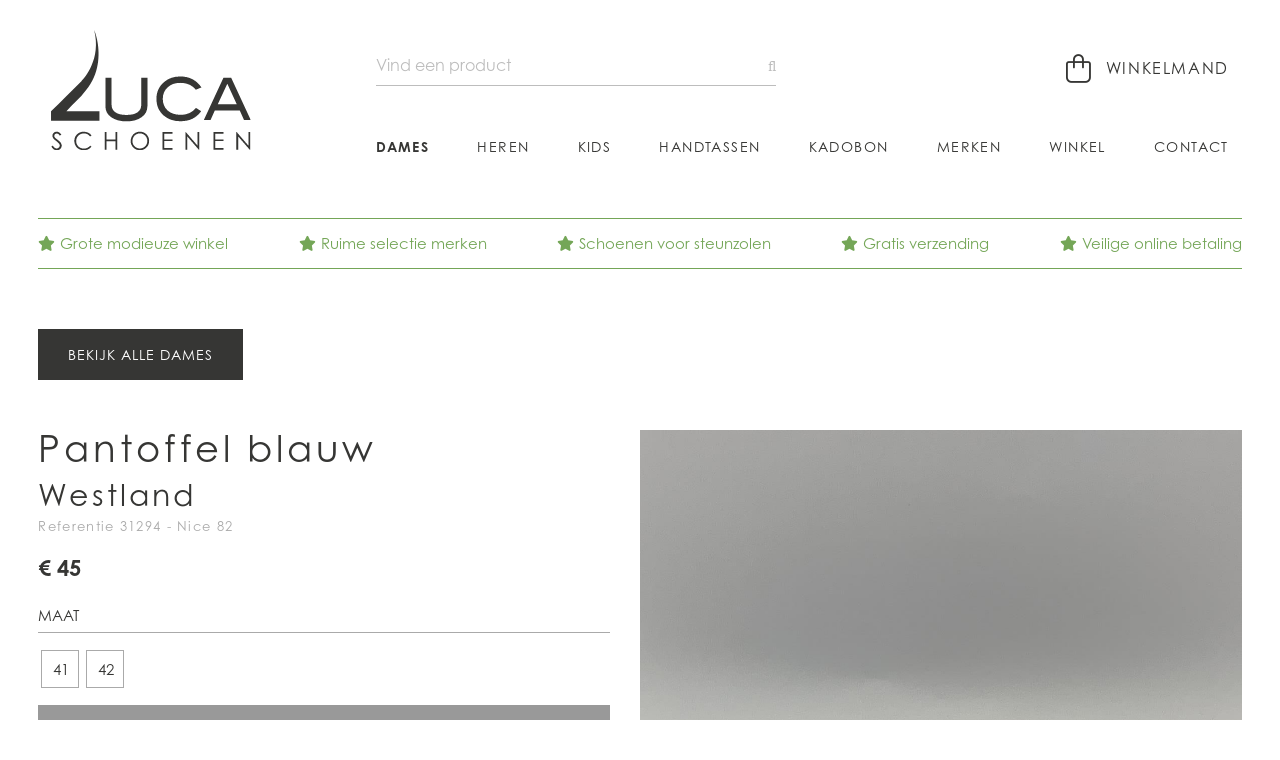

--- FILE ---
content_type: text/html; charset=utf-8
request_url: https://schoenenluca.be/dames/westland-mul-soft-breed-pantoffel-dames-feutre-blauw-nice-82-31294/
body_size: 4837
content:

<!DOCTYPE HTML>
<html lang='nl'>
<head>
	<meta charset='UTF-8'>
	<meta name='Description' content="">
	<meta name='viewport' content='width=device-width, initial-scale=1.0'>
	
	
<meta property='og:title' content='Westland Pantoffel Blauw dames (Mul Soft Breed - Nice 82)' />
<meta property='og:type' content='website' />
<meta property='og:url' content='https://schoenenluca.be/dames/westland-mul-soft-breed-pantoffel-dames-feutre-blauw-nice-82-31294/' />
<meta property='og:image' content='https://schoenenluca.be/_images/products/romika-mul-soft-breed-pantoffel-dames-feutre-blauw-nice-82-31294-0.jpg' />
<meta property='og:description' content="" />


	<title>Westland Pantoffel Blauw dames (Mul Soft Breed - Nice 82) - Schoenen Luca</title>	
	<base href='https://schoenenluca.be/'>

	
	<link rel='shortcut icon' type='image/ico' href='/favicon.ico' />
	
	<link rel='stylesheet' type='text/css' href='/_css/css.php?v=2020.11'>
	<link rel='stylesheet' href='https://use.typekit.net/asa6hxd.css'>
	
	<script src='https://kit.fontawesome.com/098c6b1ca2.js' crossorigin='anonymous'></script>
	<script async src='https://www.google.com/recaptcha/api.js?hl=nl'></script>
	

	<script type='text/javascript' src='https://ajax.googleapis.com/ajax/libs/jquery/2.0.3/jquery.min.js'></script>
	<script defer type='text/javascript' src='/_scripts/jquery-ui.min.js'></script>
	<script defer type='text/javascript' src='/_scripts/jquery.unveil.js'></script>
	<script defer type='text/javascript' src='/_scripts/jquery.maskedinput.min.js'></script>
	<script defer type='text/javascript' src='/_scripts/jquery.nanoscroller.min.js'></script>
	<script defer type='text/javascript' src='/_scripts/jquery.qtip.min.js'></script>
	<script defer type='text/javascript' src='/_scripts/slick.min.js'></script>
	<script defer type='text/javascript' src='/_scripts/fresco.js'></script>
	<script defer type='text/javascript' src='/_scripts/javascript.js'></script>
	
	<script type='text/javascript'>
		
		$(window).load(function() {
		
			
	
		});

		$(document).ready(function() {
				
			
						$('.size_selector0').click(function() {
							
							// init
							
							var product_id = $('#addtocart').attr('data-product');
							var size = $(this).attr('data-size');
							
							// set size as active
							
							$('.size_selector').removeClass('active');
							$(this).addClass('active');
													
							// enable add to cart button
							
							$('#addtocart').removeClass('disabled feedback error');
							$('#addtocart').text('Plaats in winkelmand');
							
							// add size to cart button
							
							$('#addtocart').attr('data-size', size);
							
							// change product price
	
							$.ajax({
								url: '/_scripts/ajax.php?action=get_product_price&product_id='+product_id+'&size='+size+'&r='+Math.random(),
								dataType: 'html',
								async: true, 
								success: function(data) {
									
									// change price
									
									$('#product_price').html(data);
									
									// animate price label
									
									$('#product_price').addClass('animated fadeIn').one('webkitAnimationEnd mozAnimationEnd MSAnimationEnd oanimationend animationend', function() {
										$('#product_price').removeClass('animated fadeIn');
									});
	
								}			
							});
							
							return false;
							
						});				
						
						$('.size_selector1').click(function() {
							
							// init
							
							var product_id = $('#addtocart').attr('data-product');
							var size = $(this).attr('data-size');
							
							// set size as active
							
							$('.size_selector').removeClass('active');
							$(this).addClass('active');
													
							// enable add to cart button
							
							$('#addtocart').removeClass('disabled feedback error');
							$('#addtocart').text('Plaats in winkelmand');
							
							// add size to cart button
							
							$('#addtocart').attr('data-size', size);
							
							// change product price
	
							$.ajax({
								url: '/_scripts/ajax.php?action=get_product_price&product_id='+product_id+'&size='+size+'&r='+Math.random(),
								dataType: 'html',
								async: true, 
								success: function(data) {
									
									// change price
									
									$('#product_price').html(data);
									
									// animate price label
									
									$('#product_price').addClass('animated fadeIn').one('webkitAnimationEnd mozAnimationEnd MSAnimationEnd oanimationend animationend', function() {
										$('#product_price').removeClass('animated fadeIn');
									});
	
								}			
							});
							
							return false;
							
						});				
						
			$('#addtocart').click(function() {
				
				// disable extra button click

				var clicked = $(this).attr('data-clicked');

				if (clicked === '') {
					
					$(this).attr('data-clicked', '1');

				} else {
				
					return false;
					
				}
				
				// init
				
				var product_id = $(this).attr('data-product');
				var size = $(this).attr('data-size');
				
				if (size === '') {
					
					// no size selected
					
				} else {
					
					// size selected, add product to cart
					
					$.ajax({
						url: '/_scripts/ajax.php?action=add_product_to_cart&product_id='+product_id+'&size='+size+'&r='+Math.random(),
						dataType: 'text',
						async: true, 
						success: function(data) {

							var data_arr = data.split('|');

							// error
							
							if (data_arr[0] == 'error') {
							
								$('#addtocart').addClass('error');
								$('#addtocart').html("<i class='fa fa-error-outline'></i>&nbsp; " + data_arr[1]);
							
							}
							
							// feedback
							
							if (data_arr[0] == 'feedback') {
								
								$('#addtocart').addClass('feedback');
								$('#addtocart').html("<i class='fa fa-check-circle'></i>&nbsp; " + data_arr[1]);
								
								// change cart indicator
							
								$('.cart_indicator').addClass('active');		

								// animate cart indicator
								
								$('.cart_indicator').addClass('animated pulse').one('webkitAnimationEnd mozAnimationEnd MSAnimationEnd oanimationend animationend', function() {
									$('.cart_indicator').removeClass('animated pulse');
								});		
								
								// change cart indicator price
								
								$.ajax({
									url: '/_scripts/ajax.php?action=set_cart_indicator_price&r='+Math.random(),
									dataType: 'html',
									async: true, 
									success: function(data_price) {
										
										$('.cart_indicator_price').html(data_price);

									}									
								});
								
								// change cart indicator counter
							
								$.ajax({
									url: '/_scripts/ajax.php?action=set_cart_indicator_counter&r='+Math.random(),
									dataType: 'html',
									async: true, 
									success: function(data_counter) {
										
										$('.cart_indicator_counter').removeClass('hidden');
										$('.cart_indicator_counter').html(data_counter);

									}									
								});
							
								// change cart indicator rollover
								
								$.ajax({
									url: '/_scripts/ajax.php?action=set_cart_indicator_rollover&r='+Math.random(),
									dataType: 'html',
									async: true, 
									success: function(data_rollover) {
		
										$('.cart_indicator_rollover').removeClass('empty');
										$('.cart_indicator_rollover').html(data_rollover);

									}									
								});
								
							}		

							// enable new button click
							
							$('#addtocart').attr('data-clicked', '');

						}			
					});
					
				}			
				
				return false;
				
			});
			
					
			$('.hamburger').click(function() {
				$('nav').slideToggle(400);
				$('.hamburger').toggleClass('is-active');
				return false;
			});
					
			$('.filter_toggle').click(function() {
				$('.filter').slideToggle(400);
				
				if ($('#filter_toggle_label').text() == 'tonen') {
					$('#filter_toggle_label').text('verbergen');
				} else {
					$('#filter_toggle_label').text('tonen');
				}
				
				$('.nano').nanoScroller();
				
				return false;
			});
			
			$('a').has('img').css('border','none');
			
			$('.nano').nanoScroller({
				preventPageScrolling: false, 
				alwaysVisible: false
			});
			
			$('img.unveil').unveil(0, function() {
				$(this).load(function() {
					this.style.opacity = 1;
				});
			});
			
			$('#search').autocomplete({
				source: '/_scripts/autocomplete.php',
				minLength: 2,
				focus: function(event, ui) {
					$('#search').val(ui.item.label);
					return false;
				}, 
				select: function(event, ui) {
					$('#direct_search_url').attr('value', ui.item.id);				
					$('#search_form').submit();
				},
				position: {
					my: 'left top-1', at: 'left bottom'
				}, 
				appendTo: '.search_form'
			});
			
			$('#search').data('ui-autocomplete')._renderItem = function(ul, item) {
				
				return $('<li></li>').data('item.autocomplete', item).append('<a><img src=\'' + item.image + '\' /><span>' + item.label + ' <b>' + item.price + '</b></span></a>').appendTo(ul);
				
			};
					
		});
		
		

	</script>
	
</head>

<body class='dames'>

	<div class='header dames'>
		<div class='wrapper'>
			<a href='/'><img src='/_graphics/logo.svg' class='logo' alt='Home' title='Home' /></a>
			
			<div class='controls'>
				
	<a href='/cart/' class='cart_indicator'>
		<i class='fal fa-shopping-bag'></i> <span>Winkelmand</span><b class='cart_indicator_counter hidden'></b>
	</a>
			
				
				<div class='search_container'>
				
					<form id='search_form' name='search_form' class='search_form' method='post' action='/search/' autocomplete='off'>
						<input type='hidden' name='direct_search_url' id='direct_search_url' value='' />
						<input type='hidden' name='redirect' value='/dames/westland-mul-soft-breed-pantoffel-dames-feutre-blauw-nice-82-31294/' />
						<input type='text' name='search' id='search' class='search' placeholder='Vind een product' value='' />
					</form>
				</div>					
			</div>	
			
			<button class='hamburger hamburger--squeeze' type='button'>
				<span class='hamburger-box'>
					<span class='hamburger-inner'></span>
				</span>
			</button>
			
			<nav>
			<a href='/home/' class='nav_home'>Home</a><a href='/dames/' class='nav_dames selected'>Dames</a><a href='/heren/?reset_filter=1' class='nav_heren'>Heren</a><a href='/kids/?reset_filter=1' class='nav_kids'>Kids</a><a href='/handtassen/?reset_filter=1' class='nav_handtassen'>Handtassen</a><a href='/kadobon/' class='nav_kadobon'>Kadobon</a><a href='/merken/' class='nav_merken'>Merken</a><a href='/winkel/' class='nav_winkel'>Winkel</a><a href='/contact/' class='nav_contact'>Contact</a>
			</nav>
		</div>
	</div>
	
	<div class='content dames'>
		<a name='feedback'></a>
		
<div class='wrapper'>
	<div class='usp_wrapper'>
	
			<span class='usp1'><i class='fas fa-star'></i>Grote modieuze winkel</span>
			
			<span class='usp2'><i class='fas fa-star'></i>Ruime selectie merken</span>
			
			<span class='usp3'><i class='fas fa-star'></i>Schoenen voor steunzolen</span>
			
			<span class='usp4'><i class='fas fa-star'></i>Gratis verzending</span>
			
			<span class='usp5'><i class='fas fa-star'></i>Veilige online betaling</span>
			
	</div>
</div>

<div class='wrapper'>

		<div class='product_controls'>
			<div class='left'>
				
	<a href='/dames/' class='button'>Bekijk alle dames</a>
	
			</div>
			
			<div class='right'>
				
			</div>	
		</div>
		
	<div class='product_right'>
	
		<div class='product_image_wrapper'>
		
			<a href='/_images/products/romika-mul-soft-breed-pantoffel-dames-feutre-blauw-nice-82-31294-0.jpg' class='fresco' data-fresco-group='gallery' data-fresco-caption="Westland Pantoffel Blauw" data-fresco-options="thumbnail: '/_images/products/_thumb/romika-mul-soft-breed-pantoffel-dames-feutre-blauw-nice-82-31294-0.jpg'"><img src='/_images/products/romika-mul-soft-breed-pantoffel-dames-feutre-blauw-nice-82-31294-0.jpg' class='product_cover full' alt="Westland Pantoffel Blauw dames (Mul Soft Breed - Nice 82) - Schoenen Luca" title="Westland Pantoffel Blauw dames (Mul Soft Breed - Nice 82) - Schoenen Luca" /></a>
			
		</div>
	</div>

	<div class='product_left'>
		<h1 class='product'>Pantoffel blauw</h1>
		<h2 class='brand'>Westland</h2>
		<span class='reference'>Referentie 31294 - Nice 82</span>
		
		<div class='product_price_wrapper'>
			<span id='product_price' class='product_price'>
				
				€ 45
				
			</span>
		</div>
		
							<b class='subtitle'>
								Maat <!--&nbsp;<a href='/maattabel/' class='size_table_link' style='border: 0;'><i class='fa fa-ruler'></i></a>-->
								
							</b>
							
						<input class='size_checkbox' type='checkbox' id='size-41' name='size[]' value='41' />
						<label class='size_selector size_selector0 limited' for='size-41' data-size='41'>
							<span class='eu'>41</span>
							
						</label>
						
						<input class='size_checkbox' type='checkbox' id='size-42' name='size[]' value='42' />
						<label class='size_selector size_selector1 limited' for='size-42' data-size='42'>
							<span class='eu'>42</span>
							
						</label>
						
				<a href='#' class='button full addtocart disabled' id='addtocart' data-product='31294' data-size='' data-clicked=''>Kies hierboven je maat</a>
				
			<span class='product_stock_error'>Kies eerst hierboven je maat om de winkelvoorraad te kunnen zien</span>
			
			<div class='product_stock_block'></div>
			
		<div class='product_info_left'>
			<table cellspacing='0' cellpadding='0' class='specs'>
				<tr>
					<td class='label'>Merk</td>
					<td><a href='/merken/westland/'>Westland</a></td>
				</tr>
						
					<tr>
						<td class='label'>Model</td>
						<td><a href='/dames/?reset_filter=1&model=Pantoffel' rel='nofollow'>Pantoffel</a></td>
					</tr>
					
					<tr>
						<td class='label'>Kleur</td>
						<td><a href='/dames/?reset_filter=1&color=Blauw' rel='nofollow'>Blauw</a></td>
					</tr>
					
					<tr>
						<td class='label'>Materiaal</td>
						<td>Feutre</td>
					</tr>
					
					<tr>
						<td class='label'>Hak</td>
						<td><a href='/dames/?reset_filter=1&heel=30-35 mm' rel='nofollow'>30-35 mm</a></td>
					</tr>
					
					<tr>
						<td class='label'>Zool</td>
						<td>Antislip</td>
					</tr>
					
					<tr>
						<td class='label'>Stijl</td>
						<td>Pantoffel</td>
					</tr>
					
			</table>
		</div>
		
		<div class='product_info_right'>
			<ul class='check'>
<li>Beschikbaar in onze winkel</li>
<li>Gratis verzending</li>
<li>Snelle & vlotte service</li>
<li>Veilige online betaling</li>
</ul>
			<img src='/_graphics/payment_logos.png' class='payment_logos' />
		</div>
	</div>
</div>

<br class='clear' />
<hr class='spacer75' />

	<div class='wrapper'>
		<h2>Ook iets voor jou?</h2>
		<hr class='spacer25' />
		
		<div class='product_list'>
		
<a id='product_link_34000' href='/dames/westland-pantoffel-breed-velcro-pantoffel-dames-amaretta-antraciet-nice-80-34000/' class='product wide_product'>
	<div class='product_image_wrapper'>
		<img src='/_graphics/noimage_small.png' class='product_image1 unveil' data-src='/_images/products/_small/westland-pantoffel-breed-velcro-pantoffel-dames-amaretta-antraciet-nice-80-34000-0.jpg' id='image34000' alt="Westland Pantoffel Antraciet" title="Westland Pantoffel Antraciet" />
		
	</div>
	
	<span class='brand'>Westland</span>
	<span class='price'>
		
		€ 65
			
	</span>
	
	<span class='status_banner dynamic'></span>
		
</a>	

<a id='product_link_31719' href='/dames/westland-mul-eponge-bl-pantoffel-dames-eponge-blauw-paris-31719/' class='product wide_product'>
	<div class='product_image_wrapper'>
		<img src='/_graphics/noimage_small.png' class='product_image1 unveil' data-src='/_images/products/_small/romika-mul-eponge-bl-pantoffel-dames-eponge-blauw-paris-31719-0.jpg' id='image31719' alt="Westland Pantoffel Blauw" title="Westland Pantoffel Blauw" />
		
	</div>
	
	<span class='brand'>Westland</span>
	<span class='price'>
		
		€ 55
			
	</span>
	
	<span class='status_banner dynamic'></span>
		
</a>	

<a id='product_link_29646' href='/dames/westland-pantoffel-breed-stretch-pantoffel-dames-amaretta-zwart-romisana-77-29646/' class='product wide_product'>
	<div class='product_image_wrapper'>
		<img src='/_graphics/noimage_small.png' class='product_image1 unveil' data-src='/_images/products/_small/romika-pantoffel-breed-stretch-pantoffel-dames-amaretta-zwart-romisana-77-29646-0.jpg' id='image29646' alt="Westland Pantoffel Zwart" title="Westland Pantoffel Zwart" />
		<img src='/_images/products/_small/romika-pantoffel-breed-stretch-pantoffel-dames-amaretta-zwart-romisana-77-29646-1.jpg' class='product_image2 hover' id='image29646_hover' />
	</div>
	
	<span class='brand'>Westland</span>
	<span class='price'>
		
		€ 51
			
	</span>
	
	<span class='status_banner dynamic'></span>
		
</a>	

<a id='product_link_30020' href='/dames/westland-pantoffel-breed-velcro-pantoffel-dames-amaretta-zwart-nice-80-30020/' class='product wide_product'>
	<div class='product_image_wrapper'>
		<img src='/_graphics/noimage_small.png' class='product_image1 unveil' data-src='/_images/products/_small/romika-pantoffel-breed-velcro-velcros-dames-amaretta-zwart-nice-80-30020-0.jpg' id='image30020' alt="Westland Pantoffel Zwart" title="Westland Pantoffel Zwart" />
		<img src='/_images/products/_small/romika-pantoffel-breed-velcro-velcros-dames-amaretta-zwart-nice-80-30020-1.jpg' class='product_image2 hover' id='image30020_hover' />
	</div>
	
	<span class='brand'>Westland</span>
	<span class='price'>
		
		€ 65
			
	</span>
	
	<span class='status_banner dynamic'></span>
		
</a>	
	
		</div>
	</div>
	
<script>
	dataLayer.push({ ecommerce: null });
	dataLayer.push({
    	event: 'view_item',
		ecommerce: {
			items: [
				{
					item_id: '31294', 
					item_name: 'Westland Pantoffel Blauw dames (Mul Soft Breed - Nice 82)',
					price: '45.00',
					quantity: '1'
				}
			]
		}
	});
</script>

	</div>
	
	<div class='footer'>
		<div class='wrapper'>
			<div class='footer_blocks'>
				<div class='footer_block footer_block1'>
					<b>Contacteer ons</b><br />
<br />
Schoenen Luca<br />
Oostendesteenweg 15<br />
8480 Ichtegem<br />
<br />
<i class="fas fa-parking fa-fw"></i> <strong>Ruime parking</strong><br />
<br />
<i class="fas fa-phone-alt fa-fw"></i><a href='tel:+3251589200'> +32 51 58 92 00</a><br />
<i class="fas fa-envelope fa-fw"></i> <a href='mailtio:info@schoenenluca.be'>info@schoenenluca.be</a>
				</div>			
				<div class='footer_block footer_block2'>
					<b>Openingsuren</b><br />
<br />
<strong>Dinsdag t/m vrijdag</strong><br />
van 10u00 tot 12u00 &<br />
van 13u30 tot 18u00<br />
<br />
<strong>Zaterdag</strong><br />
van 10u00 tot 18u00<br />
<br />
<strong>Zondag</strong><br />
van 10u00 tot 12u00
				</div>
				<div class='footer_block footer_block3'>
					<b>Klantenservice</b><br />
<br />
<a href='/voorwaarden/'>Verkoopsvoorwaarden</a><br />
<a href='/betalen-verzenden/'>Betalen & Verzenden</a><br />
<a href='/maattabel/'>Maattabel</a><br />
<br />
<b>Veilig online betalen</b>
					
					<br />
					<img src='/_graphics/payment_logos.png' class='payment_logos' />
				</div>
				<div class='footer_block footer_block4'>
					<b>Stay up to date</b>
					
					<a href='https://www.facebook.com/SchoenenLuca/' class='social facebook' target='_blank' rel='nofollow'><i class='fab fa-facebook fa-fw'></i></a>
					<a href='https://www.instagram.com/schoenen.luca/' class='social' target='_blank' rel='nofollow'><i class='fab fa-instagram fa-fw'></i></a>
						
				</div>
			</div>
		</div>
	</div>
	
	<div class='copyrights'>
		<div class='wrapper'>
			© 2026 Schoenen Luca <i>-</i> Oostendesteenweg 15, 8480 Ichtegem (België) <i>-</i> BTW BE 0478.333.526 <i>-</i> <a href='/privacy-policy/' rel='nofollow'>Privacy policy</a> <i>-</i> <a href='/cookie-policy/' rel='nofollow'>Cookie policy</a> <i>-</i> <a href='/sitemap/' rel='nofollow'>Sitemap</a> 
			<a href='https://quoted.be/' target='_blank'><img src='/_graphics/quoted.png' class='quoted' alt='Quoted: Websites met méér' title='Quoted: Websites met méér' /></a>
			<br />
		</div>
	</div>
	
</body>
</html>
